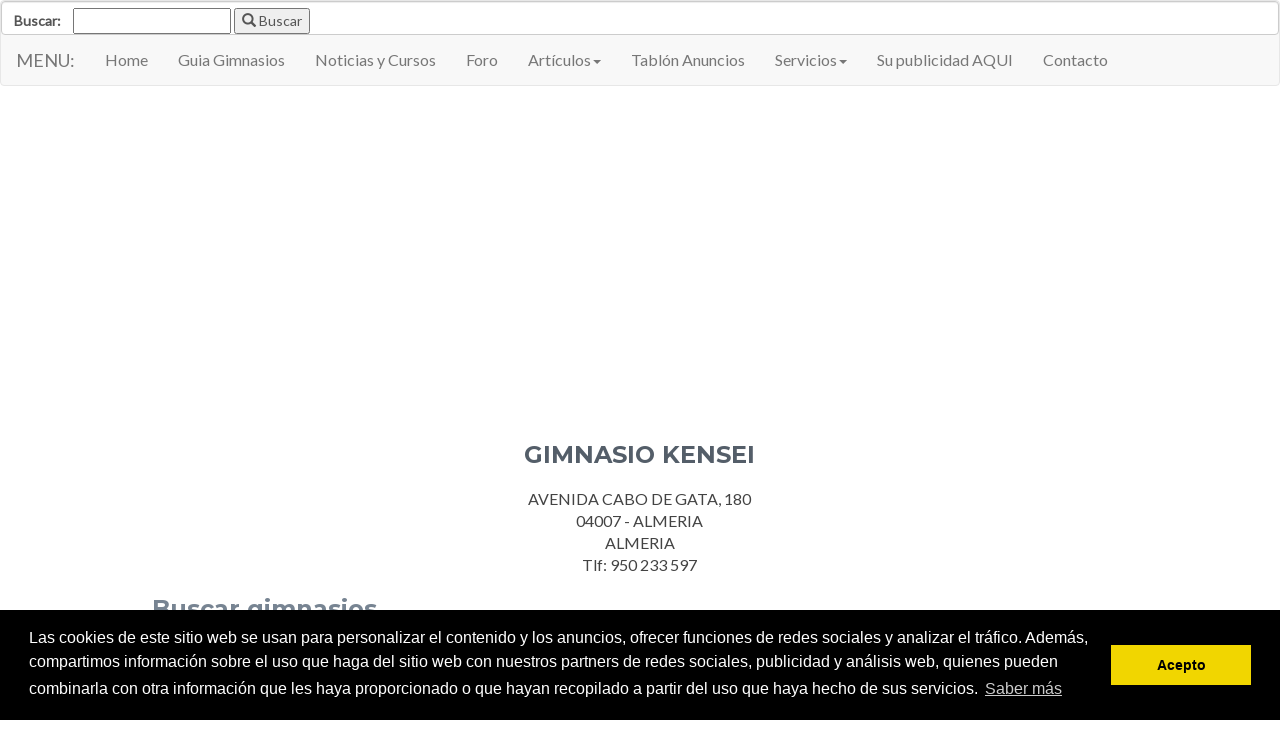

--- FILE ---
content_type: text/html; charset=UTF-8
request_url: http://www.hispagimnasios.com/gimnasio/921_GIMNASIO_KENSEI.html
body_size: 4392
content:
<!DOCTYPE html>
<!--[if IE 8]> <html lang="es" class="ie8"> <![endif]-->  
<!--[if IE 9]> <html lang="es" class="ie9"> <![endif]-->  
<!--[if !IE]><!--> <html lang="es"><!-- #BeginTemplate "/Templates/articulos.dwt" --><!-- DW6 --> <!--<![endif]-->




	
<head>
<!-- #BeginEditable "doctitle" -->

<title>Gimnasio GIMNASIO KENSEI - 04007 - ALMERIA</title>
<!-- #EndEditable -->

    <meta charset="utf-8">
    <meta http-equiv="X-UA-Compatible" content="IE=edge">
    <meta name="viewport" content="width=device-width, initial-scale=1.0">
    <meta name="DC.Language" content="Spanish">
<!-- #BeginEditable "metatags" -->

<meta http-equiv="keywords" content="gimnasio, GIMNASIO KENSEI, ALMERIA"><meta http-equiv="description" content="Gimnasio GIMNASIO KENSEI - 04007 - ALMERIA, datos del centro: calle, provincia, localidad, teléfono, etc.">
<!-- #EndEditable -->
    <link rel="shortcut icon" href="favicon.ico">  
    <link href='http://fonts.googleapis.com/css?family=Lato:300,400,300italic,400italic' rel='stylesheet' type='text/css'>
    <link href='http://fonts.googleapis.com/css?family=Montserrat:400,700' rel='stylesheet' type='text/css'> 
    <!-- Global CSS -->
    <link rel="stylesheet" href="../comun/assets/plugins/bootstrap/css/bootstrap.min.css">   
    <!-- Plugins CSS -->
    <link rel="stylesheet" href="../comun/assets/plugins/font-awesome/css/font-awesome.css">
        
    <!-- Theme CSS -->  
    <link id="theme-style" rel="stylesheet" href="../comun/assets/css/styles.css">
    <!-- HTML5 shim and Respond.js for IE8 support of HTML5 elements and media queries -->
    <!--[if lt IE 9]>
      <script src="https://oss.maxcdn.com/html5shiv/3.7.2/html5shiv.min.js"></script>
      <script src="https://oss.maxcdn.com/respond/1.4.2/respond.min.js"></script>
    <![endif]-->


<!-- Begin Cookie Consent plugin by Silktide - http://silktide.com/cookieconsent -->
<link rel="stylesheet" type="text/css" href="//cdnjs.cloudflare.com/ajax/libs/cookieconsent2/3.0.3/cookieconsent.min.css" />
<script src="//cdnjs.cloudflare.com/ajax/libs/cookieconsent2/3.0.3/cookieconsent.min.js"></script>
<script>
window.addEventListener("load", function(){
window.cookieconsent.initialise({
  "palette": {
    "popup": {
      "background": "#000"
    },
    "button": {
      "background": "#f1d600"
    }
  },
  "content": {
    "message": "Las cookies de este sitio web se usan para personalizar el contenido y los anuncios, ofrecer funciones de redes sociales y analizar el tráfico. Además, compartimos información sobre el uso que haga del sitio web con nuestros partners de redes sociales, publicidad y análisis web, quienes pueden combinarla con otra información que les haya proporcionado o que hayan recopilado a partir del uso que haya hecho de sus servicios.",
    "dismiss": "Acepto",
    "link": "Saber más",
    "href": "http://www.hispagimnasios.com/comun/politicacookies.php"
  }
})});
</script>
<!-- End Cookie Consent plugin -->


<!-- Begin Anuncios automaticos google --><script async src="https://pagead2.googlesyndication.com/pagead/js/adsbygoogle.js?client=ca-pub-5310594862799599" crossorigin="anonymous"></script><!-- Fin Anuncios automaticos google -->
</head> 

<body>

<!-- Inicio Navegación -->


<nav class="navbar navbar-default" style="padding-top: 0px;padding-bottom: 0px;">

<!-- SiteSearch Google -->
<form action="http://www.hispagimnasios.com/comun/resultado_busqueda.php" id="cse-search-box">
  <div class="form-control">
    <label for="busqueda">Buscar:</label>
    <input type="hidden" name="cx" value="partner-pub-5310594862799599:1181019856" />
    <input type="hidden" name="cof" value="FORID:10" />
    <input type="hidden" name="ie" value="UTF-8" />
    &nbsp;&nbsp;&nbsp;<INPUT TYPE=text id="busqueda"  name="q" value="">
    <button type="submit" name="sa"><span class="glyphicon glyphicon-search" aria-hidden="true"></span>  Buscar</button>
</div>
</form>
<!-- Fin SiteSearch Google -->

</div>
</div><!--//container-->  



  <div class="container-fluid">
    <!-- Brand and toggle get grouped for better mobile display -->


    <div class="navbar-header">
      <button type="button" class="navbar-toggle collapsed" data-toggle="collapse" data-target="#bs-example-navbar-collapse-1" aria-expanded="false">
        <span class="sr-only">Toggle navigation</span>
        <span class="icon-bar"></span>
        <span class="icon-bar"></span>
        <span class="icon-bar"></span>
      </button>
      <div class="navbar-brand">MENU:</div>
    </div>



    <!-- Collect the nav links, forms, and other content for toggling -->
    <div class="collapse navbar-collapse" id="bs-example-navbar-collapse-1">
      <ul class="nav navbar-nav">
        <li><a href="http://www.hispagimnasios.com">Home</a></li>
        <li><a href="http://www.hispagimnasios.com/guiagim">Guia Gimnasios</a></li>
        <li><a href="http://www.hispagimnasios.com/noticias">Noticias y Cursos</a></li>
        <li><a href="http://www.hispagimnasios.com/forum.html">Foro</a></li>
        <li class="dropdown">
          <a href="#" class="dropdown-toggle" data-toggle="dropdown" role="button" aria-haspopup="true" aria-expanded="false">Art&iacute;culos<span class="caret"></span></a>
          <ul class="dropdown-menu">
  		      <li><a href="http://www.hispagimnasios.com/menus/menuart_artesm.php">Artes Marciales</a></li>
	  	      <li><a href="http://www.hispagimnasios.com/menus/menuart_culturismo.php">Culturismo / Fitness</a></li>
		        <li><a href="http://www.hispagimnasios.com/menus/menuart_medicina.php">Medicina Deportiva</a></li>
		        <li><a href="http://www.hispagimnasios.com/menus/menuart_nutric.php">Nutrici&oacute;n</a></li>
		        <li><a href="http://www.hispagimnasios.com/menus/menuart_entrenam.php">Entrenamientos</a></li>
		        <li><a href="http://www.hispagimnasios.com/menus/menuart_notprensa.php">Notas de Prensa</a></li>
          </ul>
        </li>
        <li><a href="http://www.hispagimnasios.com/tablon-de-anuncios-f7">Tabl&oacute;n Anuncios</a></li>
        <li class="dropdown">
          <a href="#" class="dropdown-toggle" data-toggle="dropdown" role="button" aria-haspopup="true" aria-expanded="false">Servicios<span class="caret"></span></a>
          <ul class="dropdown-menu">
            <li><a href="http://www.hispagimnasios.com/videos_musculacion">Videos Musculaci&oacute;n</a></li>
			<li><a href="http://www.hispagimnasios.com/blog">Blogs (Hist&oacute;rico)</a></li> 
            <li><a href="http://www.hispagimnasios.com/utilidades">Utilidades</a></li>
          </ul>
        </li>
  		  <li><a href="http://hispagimnasios.com/publicid/supublicid.php">Su publicidad AQUI</a></li>
		    <li><a href="http://www.hispagimnasios.com/formularios/contacto.php">Contacto</a></li>   
      </ul>
   </div><!-- /.navbar-collapse -->
  </div><!-- /.container-fluid -->
</nav>

<div align="center">
</div><!-- Fin Navegación -->

    <div class="container-fluid sections-wrapper">
        <div class="row">

          <div class="col-md-1"></div> <!--columna vacía izda-->

            <div class="secondary col-md-10 col-sm-12 col-xs-12">
                <section class="about section">
                    <div class="section-inner">

<!-- #BeginEditable "Titulo" -->

<h2 class="heading text-center">
GIMNASIO KENSEI</h2>
      <!-- #EndEditable -->         

                        <div class="content">

<!-- #BeginEditable "texto" -->

<div align="center">
AVENIDA CABO DE GATA, 180<br>
04007 - ALMERIA<br>
ALMERIA<br>
Tlf: 950 233 597<br>
</div>
	
<h3 class="h3subtit">Buscar gimnasios</h3>
<form action="../guiagim/buscagim.php" method="post">

  <div class="row">
    <div class="col-xs-12 col-md-6">
      <p class="ptextnormal">Nombre del gimnasio:<br /> 
        <input type="text" size="35" name="nombregim" />
      </p>
 </div>
    <div class="col-xs-12 col-md-6">
      <p class="ptextnormal">Provincia:<br />
        <select name="provincia">
          <option value="A CORU&Ntilde;A">A Coruña</option>
          <option value="ALAVA">Álava</option>
          <option value="ALBACETE">Albacete</option>
          <option value="ALICANTE">Alicante</option>
          <option value="ALMERIA">Almería</option>
          <option value="ASTURIAS">Asturias</option>
          <option value="AVILA">Ávila</option>
          <option value="BADAJOZ">Badajoz</option>
          <option value="BALEARES">Baleares</option>
          <option value="BARCELONA">Barcelona</option>
          <option value="BURGOS">Burgos</option>
          <option value="CACERES">Cáceres</option>
          <option value="CADIZ">Cádiz</option>
          <option value="CANTABRIA">Cantabria</option>
          <option value="CASTELLON DE LA PLANA">Castellón</option>
          <option value="CEUTA">Ceuta</option>
          <option value="CIUDAD REAL">Ciudad Real</option>
          <option value="CORDOBA">Córdoba</option>
          <option value="CUENCA">Cuenca</option>
          <option value="GIRONA">Girona</option>
          <option value="GRANADA">Granada</option>
          <option value="GUADALAJARA">Guadalajara</option>
          <option value="GUIPUZCOA">Guipúzcoa</option>
          <option value="HUELVA">Huelva</option>
          <option value="HUESCA">Huesca</option>
          <option value="JAEN">Jaén</option>
          <option value="LA RIOJA">La Rioja</option>
          <option value="LAS PALMAS">Las Palmas</option>
          <option value="LEON">León</option>
          <option value="LLEIDA">Lleida</option>
          <option value="LUGO">Lugo</option>
          <option selected="selected" value="MADRID">Madrid</option>
          <option value="MALAGA">Málaga</option>
          <option value="MELILLA">Melilla</option>
          <option value="MURCIA">Murcia</option>
          <option value="NAVARRA">Navarra</option>
          <option value="OURENSE">Ourense</option>
          <option value="PALENCIA">Palencia</option>
          <option value="PONTEVEDRA">Pontevedra</option>
          <option value="SALAMANCA">Salamanca</option>
          <option value="SANTA CRUZ DE TENERIFE">Tenerife</option>
          <option value="SEGOVIA">Segovia</option>
          <option value="SEVILLA">Sevilla</option>
          <option value="SORIA">Soria</option>
          <option value="TARRAGONA">Tarragona</option>
          <option value="TERUEL">Teruel</option>
          <option value="TOLEDO">Toledo</option>
          <option value="VALENCIA">Valencia</option>
          <option value="VALLADOLID">Valladolid</option>
          <option value="VIZCAYA">Vizcaya</option>
          <option value="ZAMORA">Zamora</option>
          <option value="ZARAGOZA">Zaragoza</option>
        </select>
      </p>
    </div>
  </div><!--row-->
  
  <div class="row">
    <div class="col-xs-12 col-md-6">
      <p class="ptextnormal">Calle:<br />
      <input type="text" size="35" name="calle" />
      </p>
    </div>
    <div class="col-xs-12 col-md-6">
      <p class="ptextnormal">Localidad:<br />
        <input type="text" size="35" name="localidad" />
        <br />
        <font color="#FF0000">Truco: Si pone en esta casilla el c&oacute;digo postal de su barrio, obtendr&aacute; un listado de todos los gimnasios cercanos a su casa.</font>
      </p>
    </div>
  </div><!--row-->
  
  <div class="row">
    <div class="col-xs-12 col-md-4">
      <input type="submit" name="B1" value="Buscar gimnasios" />
      <input type="reset" name="B2" value="Borrar datos" />
    </div>
    <div class="col-xs-12 col-md-4">
      <b><a href="../guiagim/formulario_nuevo_gimnasio.php">A&ntilde;adir o modificar los datos<br />de un gimnasio</a></b>
    </div>
    <div class="col-xs-12 col-md-4">
    <b><a href="../guiagim/gimnasios_por_provincias.php">Ver gimnasios de Espa&ntilde;a<br />por provincias</a></b>
    </div>
  </div>
</form>
<!-- #EndEditable -->

<p>&nbsp;</p>



                         
                        </div><!--//content-->
                    </div><!--//section-inner-->                 
                </section><!--//section-->
             
            </div><!--//secondary-->
          <div class="col-md-1"></div> <!--columna vacía dcha-->
        </div><!--//row-->
    </div><!--//masonry-->
    
    
    <!-- ******FOOTER****** --> 
    <footer class="footer">
        <div class="container-fluid text-center">
          <small class="copyright"><a href="../comun/legal.php">Aviso Legal y Política de Privacidad</a>
          - &copy;2026 Hispaneu Madrid S.L. Todos los derechos reservados -
          <a href="../formularios/contacto.php">Contacto</a></small>


        </div><!--//container-->
    </footer><!--//footer-->

<!-- Google Analitics //-->
<script type="text/javascript">
var gaJsHost = (("https:" == document.location.protocol) ? "https://ssl." : "http://www.");
document.write(unescape("%3Cscript src='" + gaJsHost + "google-analytics.com/ga.js' type='text/javascript'%3E%3C/script%3E"));
</script>
<script type="text/javascript">
var pageTracker = _gat._getTracker("UA-3271625-1");
pageTracker._initData();
pageTracker._trackPageview();
</script>

    <!-- Javascript -->          
    <script type="text/javascript" src="../comun/assets/plugins/jquery-1.11.2.min.js"></script>
    <script type="text/javascript" src="../comun/assets/plugins/jquery-migrate-1.2.1.min.js"></script>
    <script type="text/javascript" src="../comun/assets/plugins/bootstrap/js/bootstrap.min.js"></script>    
    <script type="text/javascript" src="../comun/assets/plugins/jquery-rss/dist/jquery.rss.min.js"></script> 
    <!-- custom js -->
    <script type="text/javascript" src="../comun/assets/js/main.js"></script>

</body>
<!-- #EndTemplate --></html>


--- FILE ---
content_type: text/html; charset=utf-8
request_url: https://www.google.com/recaptcha/api2/aframe
body_size: 267
content:
<!DOCTYPE HTML><html><head><meta http-equiv="content-type" content="text/html; charset=UTF-8"></head><body><script nonce="3sHYI9PdbUOPK7bWufqN1A">/** Anti-fraud and anti-abuse applications only. See google.com/recaptcha */ try{var clients={'sodar':'https://pagead2.googlesyndication.com/pagead/sodar?'};window.addEventListener("message",function(a){try{if(a.source===window.parent){var b=JSON.parse(a.data);var c=clients[b['id']];if(c){var d=document.createElement('img');d.src=c+b['params']+'&rc='+(localStorage.getItem("rc::a")?sessionStorage.getItem("rc::b"):"");window.document.body.appendChild(d);sessionStorage.setItem("rc::e",parseInt(sessionStorage.getItem("rc::e")||0)+1);localStorage.setItem("rc::h",'1768796049856');}}}catch(b){}});window.parent.postMessage("_grecaptcha_ready", "*");}catch(b){}</script></body></html>

--- FILE ---
content_type: application/javascript
request_url: http://www.hispagimnasios.com/comun/assets/plugins/jquery-rss/dist/jquery.rss.min.js
body_size: 2173
content:
(function(d){var e=function(a,b,c,f){this.target=a;this.url=b;this.html=[];this.effectQueue=[];this.options=d.extend({ssl:!1,limit:null,key:null,layoutTemplate:"<ul>{entries}</ul>",entryTemplate:'<li><a href="{url}">[{author}@{date}] {title}</a><br/>{shortBodyPlain}</li>',tokens:{},outputMode:"json",effect:"show",offsetStart:!1,offsetEnd:!1,error:function(){console.log("jQuery RSS: url doesn't link to RSS-Feed")},onData:function(){},success:function(){}},c||{});this.callback=f||this.options.success};
e.htmlTags="doctype,html,head,title,base,link,meta,style,script,noscript,body,article,nav,aside,section,header,footer,h1-h6,hgroup,address,p,hr,pre,blockquote,ol,ul,li,dl,dt,dd,figure,figcaption,div,table,caption,thead,tbody,tfoot,tr,th,td,col,colgroup,form,fieldset,legend,label,input,button,select,datalist,optgroup,option,textarea,keygen,output,progress,meter,details,summary,command,menu,del,ins,img,iframe,embed,object,param,video,audio,source,canvas,track,map,area,a,em,strong,i,b,u,s,small,abbr,q,cite,dfn,sub,sup,time,code,kbd,samp,var,mark,bdi,bdo,ruby,rt,rp,span,br,wbr".split(",");
e.prototype.load=function(a){var b="http"+(this.options.ssl?"s":"")+"://ajax.googleapis.com/ajax/services/feed/load?v=1.0&output="+this.options.outputMode+"&callback=?&q="+encodeURIComponent(this.url);this.options.offsetStart&&this.options.offsetEnd&&(this.options.limit=this.options.offsetEnd);null!=this.options.limit&&(b+="&num="+this.options.limit);null!=this.options.key&&(b+="&key="+this.options.key);d.getJSON(b,a)};e.prototype.render=function(){var a=this;this.load(function(b){try{a.feed=b.responseData.feed,
a.entries=b.responseData.feed.entries}catch(c){return a.entries=[],a.feed=null,a.options.error.call(a)}b=a.generateHTMLForEntries();a.target.append(b.layout);0!==b.entries.length&&(d.isFunction(a.options.onData)&&a.options.onData.call(a),a.appendEntriesAndApplyEffects(d("entries",b.layout),b.entries));0<a.effectQueue.length?a.executeEffectQueue(a.callback):d.isFunction(a.callback)&&a.callback.call(a)})};e.prototype.appendEntriesAndApplyEffects=function(a,b){var c=this;d.each(b,function(b,e){var d=
c.wrapContent(e);"show"===c.options.effect?a.before(d):(d.css({display:"none"}),a.before(d),c.applyEffect(d,c.options.effect))});a.remove()};e.prototype.generateHTMLForEntries=function(){var a=this,b={entries:[],layout:null};d(this.entries).each(function(){var c=a.options.offsetStart,f=a.options.offsetEnd;c&&f?index>=c&&index<=f&&a.isRelevant(this,b.entries)&&(c=a.evaluateStringForEntry(a.options.entryTemplate,this),b.entries.push(c)):a.isRelevant(this,b.entries)&&(c=a.evaluateStringForEntry(a.options.entryTemplate,
this),b.entries.push(c))});b.layout=this.options.entryTemplate?this.wrapContent(this.options.layoutTemplate.replace("{entries}","<entries></entries>")):this.wrapContent("<div><entries></entries></div>");return b};e.prototype.wrapContent=function(a){return 0!==d.trim(a).indexOf("<")?d("<div>"+a+"</div>"):d(a)};e.prototype.applyEffect=function(a,b,c){switch(b){case "slide":a.slideDown("slow",c);break;case "slideFast":a.slideDown(c);break;case "slideSynced":this.effectQueue.push({element:a,effect:"slide"});
break;case "slideFastSynced":this.effectQueue.push({element:a,effect:"slideFast"})}};e.prototype.executeEffectQueue=function(a){var b=this;this.effectQueue.reverse();var c=function(){var f=b.effectQueue.pop();f?b.applyEffect(f.element,f.effect,c):a&&a()};c()};e.prototype.evaluateStringForEntry=function(a,b){var c=a,f=this;d(a.match(/(\{.*?\})/g)).each(function(){var a=this.toString();c=c.replace(a,f.getValueForToken(a,b))});return c};e.prototype.isRelevant=function(a,b){var c=this.getTokenMap(a);
return this.options.filter?this.options.filterLimit&&this.options.filterLimit==b.length?!1:this.options.filter(a,c):!0};e.prototype.getTokenMap=function(a){if(!this.feedTokens){var b=JSON.parse(JSON.stringify(this.feed));delete b.entries;this.feedTokens=b}return d.extend({feed:this.feedTokens,url:a.link,author:a.author,date:a.publishedDate,title:a.title,body:a.content,shortBody:a.contentSnippet,bodyPlain:function(a){for(var a=a.content.replace(/<script[\\r\\\s\S]*<\/script>/mgi,"").replace(/<\/?[^>]+>/gi,
""),b=0;b<e.htmlTags.length;b++)a=a.replace(RegExp("<"+e.htmlTags[b],"gi"),"");return a}(a),shortBodyPlain:a.contentSnippet.replace(/<\/?[^>]+>/gi,""),index:d.inArray(a,this.entries),totalEntries:this.entries.length,teaserImage:function(a){try{return a.content.match(/(<img.*?>)/gi)[0]}catch(b){return""}}(a),teaserImageUrl:function(a){try{return a.content.match(/(<img.*?>)/gi)[0].match(/src="(.*?)"/)[1]}catch(b){return""}}(a)},this.options.tokens)};e.prototype.getValueForToken=function(a,b){var c=
this.getTokenMap(b),d=a.replace(/[\{\}]/g,""),d=c[d];if("undefined"!=typeof d)return"function"==typeof d?d(b,c):d;throw Error("Unknown token: "+a);};d.fn.rss=function(a,b,c){(new e(this,a,b,c)).render();return this}})(jQuery);
